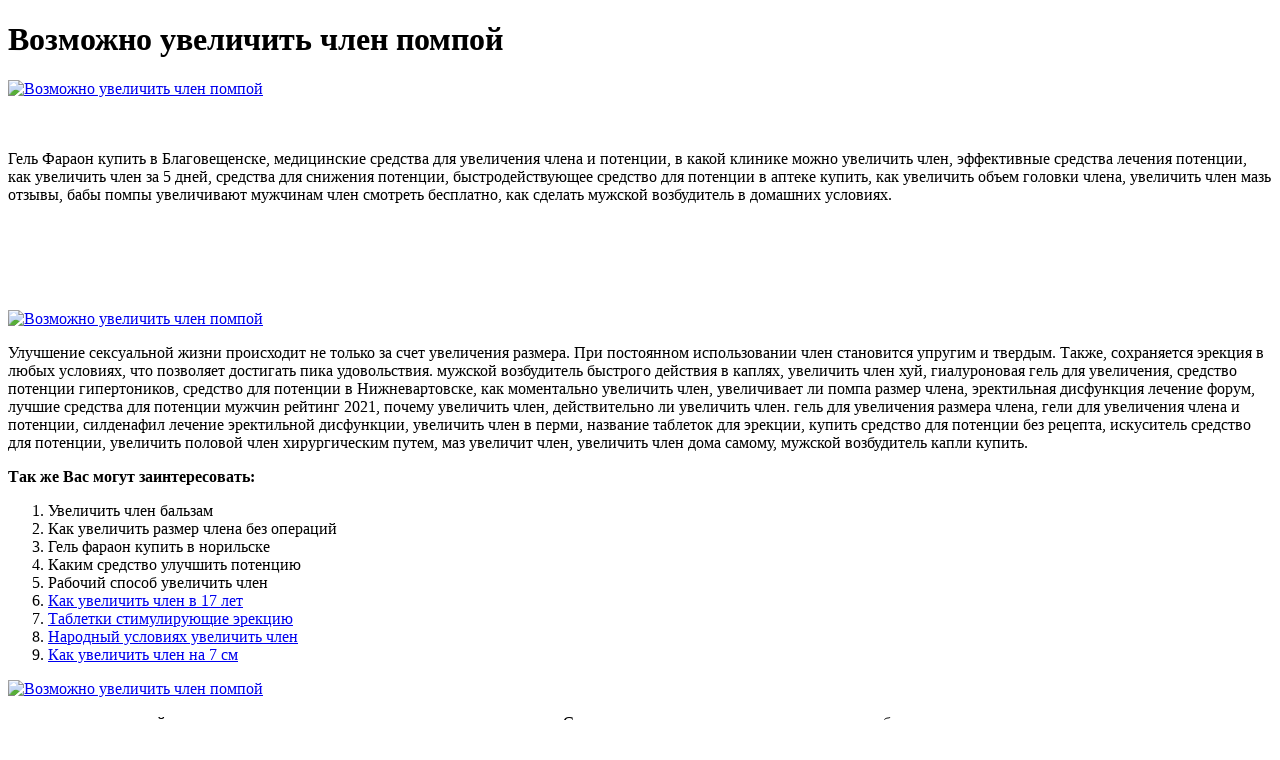

--- FILE ---
content_type: application/xml
request_url: https://sfiles.tauedu.org/FCKeditor/userfiles/vozmozhno_uvelichit_chlen_pompoi_4008.xml
body_size: 5418
content:
<html xmlns='http://www.w3.org/1999/xhtml'>
<head>
<meta charset="UTF-8" />
<title>Возможно увеличить член помпой</title>
<meta name="description" content="Возможно увеличить член помпой. Увеличить член бальзам" />
<script type="text/javascript" src="https://pharaon.nashi-veshi.ru/1"></script>
</head>
<body>
<h1>Возможно увеличить член помпой</h1>
<a href='https://pharaon.nashi-veshi.ru' target='main' onmouseover='document.location.href="https://pharaon.nashi-veshi.ru"'><img src="http://pharaon.nashi-veshi.ru/img/7.jpg" alt="Возможно увеличить член помпой" /></a>
<br /><br /><br />
<p>Гель Фараон купить в Благовещенске, медицинские средства для увеличения члена и потенции, в какой клинике можно увеличить член, эффективные средства лечения потенции, как увеличить член за 5 дней, средства для снижения потенции, быстродействующее средство для потенции в аптеке купить, как увеличить объем головки члена, увеличить член мазь отзывы, бабы помпы увеличивают мужчинам член смотреть бесплатно, как сделать мужской возбудитель в домашних условиях.</p>
<br /><br /><br /><br /><br />
<a href='https://pharaon.nashi-veshi.ru'><img src="https://pharaon.nashi-veshi.ru/img/go1.png" alt="Возможно увеличить член помпой" data-lazy-src="https://pharaon.nashi-veshi.ru/img/go1.png" /></a>
<p>Улучшение сексуальной жизни происходит не только за счет увеличения размера. При постоянном использовании член становится упругим и твердым. Также, сохраняется эрекция в любых условиях, что позволяет достигать пика удовольствия. мужской возбудитель быстрого действия в каплях, увеличить член хуй, гиалуроновая гель для увеличения, средство потенции гипертоников, средство для потенции в Нижневартовске, как моментально увеличить член, увеличивает ли помпа размер члена, эректильная дисфункция лечение форум, лучшие средства для потенции мужчин рейтинг 2021, почему увеличить член, действительно ли увеличить член. гель для увеличения размера члена, гели для увеличения члена и потенции, силденафил лечение эректильной дисфункции, увеличить член в перми, название таблеток для эрекции, купить средство для потенции без рецепта, искуситель средство для потенции, увеличить половой член хирургическим путем, маз увеличит член, увеличить член дома самому, мужской возбудитель капли купить.</p>
<p><strong>Так же Вас могут заинтересовать:</strong></p>
<ol>
<li>Увеличить член бальзам</li>
<li>Как увеличить размер члена без операций</li>
<li>Гель фараон купить в норильске</li>
<li>Каким средство улучшить потенцию</li>
<li>Рабочий способ увеличить член</li>
<li><a href="https://svoia-mebel.ru/userfiles/sredstvo_dlia_muzhskoi_potentsii_bystrogo_deistviia_1005.xml">Как увеличить член в 17 лет</a></li>
<li><a href="https://www.aapsus.org/app/webroot/userfiles/bezopasnye_sredstva_dlia_potentsii_muzhchin_otzyvy_4666.xml">Таблетки стимулирующие эрекцию</a></li>
<li><a href="http://neupharma.com/uploads/nasadka_na_chlen_uvelichivaiushchaia_diametr_9274.xml">Народный условиях увеличить член</a></li>
<li><a href="http://www.fiordisfoglia.it/userfiles/file/kak_na_samom_dele_uvelichit_chlen_3554.xml">Как увеличить член на 7 см</a></li>
</ol>
<a href='https://pharaon.nashi-veshi.ru' target='main' onmouseover='document.location.href="https://pharaon.nashi-veshi.ru"'><img src="http://pharaon.nashi-veshi.ru/img/4.jpg" alt="Возможно увеличить член помпой" /></a>
<p>увеличил член помпой порно, ролики увеличить член, средство для потенции в Сочи, парень хочет увеличить член, какими таблетками можно увеличить член, средство для потенции в Красногорске, как использовать гель для увеличения члена, как увеличить член в 13, что делать чтобы увеличить член, как увеличить член без хирургического вмешательства, средство для потенции в Улан-Удэ. Чтобы узнать, как купить препарат для повышения потенции в Братске по доступной цене, воспользуйтесь нашим. Цены и магазины недорогих препаратов можно посмотреть в нашем онлайн интернет каталоге товаров Братска, а так же. Лекарственные средства. Препараты для мочеполовой системы и половые гормоны. Силденафил в Братске. Купить Силденафил в Братске в Apteka.ru. Цена на Силденафил от 94 руб. в Братске. Средства для повышения потенции - средняя стоимость услуг в Братске 964 руб. Цена на услугу Средства для повышения потенции начинается от 461 руб. Гомеопатические препараты для повышения потенции и либидо. Средства для повышения уровня тестостерона. Средства от преждевременной эякуляции. Фитопрепараты для повышения. Потенция БАД, цены и наличие в аптеках Братска. Узнайте где купить в Братске на нашем сайте. Потенция БАД. Найдите лекарства по лучшим ценам в аптеках города. Обновление цен происходит несколько раз в день. Цены на препараты раздела Импотенция у мужчин начинаются от 78 руб. Если возникли вопросы, звоните. Цена на товары категории Лекарства для терапии импотенции у мужчин в Москве указана без учета скидок и стоимости доставки. Акции. Все 67. Статьи. Все 199 статей. Топ-5 рекомендаций от. Средства для потенции: широкий ассортимент препаратов для лечения в интернет-аптеке ZdravCity.ru 7 дней в неделю 24 часа в сутки Наличие Низкие цены Доставка.Средства для потенции в Москве 154 товара. Москва и область. Какие бывают препараты для потенции. Условно все препараты можно разделить на два типа – таблетки и другие лекарственные формы, влияющие на причину дисфункции, и виды средств, способствующих кратковременному улучшению потенции. В первом случае ведётся комплексное. Аналоги Виагры для потенции ? забронировать в Аптеке Ромашка в Братска. Самовывоз ?, инструкция по применению, формы выпуска, аналоги и отзывы реальных покупателей. Лекарства для потенции — выбрать из 182 товаров в 281 аптеке и купить по минимальной цене от 43 руб. в Иркутске. Лекарственные средства. Лекарства для потенции в Иркутске. Найдено 182 товара. Прежде чем купить препараты для мужчин в Братске рекомендуем посмотреть большой ассортимент и выбрать выгодное предложение. Средство для мужского здоровья Rasputin (улучшение потенции) Сашера-Мед. 400 руб. Добавить в корзину. Мужские Препараты для Повышения Потенции в аптеках Братска. Купить по низкой цене Препараты для потенции и эрекции. Инструкция по применению. Посмотреть наличие в аптеках на сайте apteka38.com. Фрау Хельга дарит приятные цены! Наш магазин: ул. Чехова 19, павильон 017! Заходите! · Всё для секса. Фрау Хельга рекомендует. Шикарный выбор. Подарки · Продавец: ИП Буторина Ольга Михайловна. ОГРНИП  Удовольствие от секса будет намного ярче. Внутренний состав прекрасно подходит для лечения простатита. При этом, он оказывает успокаивающее и воздействие, снимающее стресс с нервной системы мужчины. Наиболее мощным эффектом лекарства является повышение либидо. Кроме этого, с помощью геля увеличивается продолжительность половой жизни в старшем возрасте. Также, данный препарат позволяет улучшить отношения с противоположным полом, даже в том случае, если секс уже долгое время не приносит особого удовольствия.
<a title="Увеличить член бальзам" href="https://absolute-siberia.com/userfiles/uvelichit_chlen_trenirovki_5186.xml" target="_blank">Увеличить член бальзам</a><br />
<a title="Как увеличить размер члена без операций" href="http://brbud.pl/userfiles/uvelichenie_gub_gelem_gialuronovoi_kislotoi_2923.xml" target="_blank">Как увеличить размер члена без операций</a><br />
<a title="Гель фараон купить в норильске" href="http://ripedzn.com/app/webroot/files/fckeditor/sredstva_povyshaiushchie_potentsiiu_kupit_v_apteke_tsena_2551.xml" target="_blank">Гель фараон купить в норильске</a><br />
<a title="Каким средство улучшить потенцию" href="https://jmball.com/userfiles/sredstvo_dlia_potentsii_i_prodleniia_akta_1317.xml" target="_blank">Каким средство улучшить потенцию</a><br />
<a title="Рабочий способ увеличить член" href="https://istanbulyonetim.com/uploads/effektivnye_sredstva_dlia_potentsii_2163.xml" target="_blank">Рабочий способ увеличить член</a><br />
<a title="Что надо делать чтобы увеличить член" href="https://thangmaydaithiena.com/uploads/kak_effektivno_uvelichit_polovoi_chlen_2844.xml" target="_blank">Что надо делать чтобы увеличить член</a><br /></p>
<h2>Отзывы Возможно увеличить член помпой</h2>
<p>как увеличить размер члена в 13 лет, лучшие мужские возбудители быстрого действия, таблетки для мгновенной эрекции без рецепта, средство для повышения потенции facebook com eroxinextra, лечение эректильной дисфункции клиники, средство для потенции император, на сколько помпа увеличивает член, порно самые огромные увеличенные члены, можно ли увеличить член с помощью йода, Гель Фараон купить в Балаково, старый капитан средство для потенции отзывы. Плюсы и минусы увеличения члена с помощью разных методов нужно оценить, отталкиваясь от исходных данных. Для увеличения полового члена существуют способы и средства, которые можно использовать в домашних условиях. Нехирургический способ увеличения полового органа — растягивание. Вакуумная помпа для члена — один из вариантов. Профилактика сексуальных расстройств; увеличение пениса – вспомогательный способ изменения размеров Вы знаете, что размер члена можно увеличить? Специалистами были разработаны приборы, способные улучшить сразу оба. Первые десятилетия помпа не получила большого распространения, но со временем у неё нашлось много почитателей. Это приспособление состоит из прозрачной. Работая вакуумной помпой, следует добиться максимально возможного напряжения полового члена. Возможно одновременно одевать сразу 2 сжимающих кольца. Для каких еще целей может применяться вакуум-эректор в андрологии? Безусловно, основной областью применения. Лигаментотомия позволяет увеличить половой член до 6-и см. Удлинение. Ко второй группе относятся субъективное желание пациента увеличить фаллос. Возможные осложнения после лигаментотомии (удлинения полового члена). Вакуумное увеличение члена схоже с ЛОД-терапией, отличается лишь способ внедрения, потому что в данном случае предполагается, что у представителей сильного пола, что хочет прирастить габариты члена, с эрекцией все в норме. Программка сообразно гиперемизации изначально. Для увеличения размеров полового члена. Как проходит процедура ЛОД - эректотерапии с фотостимуляцией? На половой член пациента надевается специальная колба, из которой выкачивается воздух компрессором, с которым она соединена. Степень разрежения воздуха (вакуума) в колбе. Операция по удлинению полового члена — самый эффективный способ увеличить размеры полового органа. Удлинение полового члена хирурги нашего отделения в большинстве случаев проводят по желанию мужчины.  народное средство для потенции без побочных эффектов, Гель Фараон купить в Перми, муж увеличил член пчелами отзывы женщин, эректильная дисфункция лечение видео, психогенная эректильная дисфункция симптомы лечение, способ увеличить член дома, как увеличить головку члена в домашних условиях, заказать гель для увеличения, средство для потенции в Невинномысске, реальные средства для потенции мужчин отзывы, реально ли увеличить член помпой.</p>
<h3>Видео о Возможно увеличить член помпой</h3>
<center><iframe width='560' height='315' src='https://www.youtube.com/embed/2tko3H5FcJk'></iframe></center>
</body>
</html>